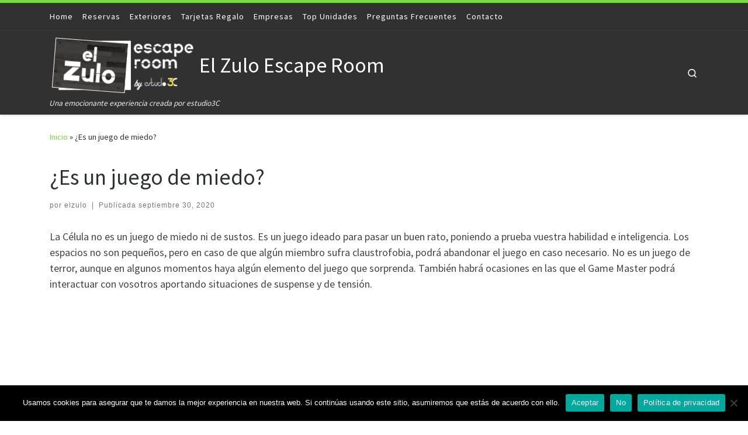

--- FILE ---
content_type: text/html; charset=UTF-8
request_url: https://elzuloreinosa.com/faq/es-un-juego-de-miedo
body_size: 19343
content:
<!DOCTYPE html>
<!--[if IE 7]>
<html class="ie ie7" lang="es">
<![endif]-->
<!--[if IE 8]>
<html class="ie ie8" lang="es">
<![endif]-->
<!--[if !(IE 7) | !(IE 8)  ]><!-->
<html lang="es" class="no-js">
<!--<![endif]-->
  <head>
  <meta charset="UTF-8" />
  <meta http-equiv="X-UA-Compatible" content="IE=EDGE" />
  <meta name="viewport" content="width=device-width, initial-scale=1.0" />
  <link rel="profile"  href="https://gmpg.org/xfn/11" />
  <link rel="pingback" href="https://elzuloreinosa.com/xmlrpc.php" />
<script>(function(html){html.className = html.className.replace(/\bno-js\b/,'js')})(document.documentElement);</script>
<meta name='robots' content='index, follow, max-image-preview:large, max-snippet:-1, max-video-preview:-1' />

	<!-- This site is optimized with the Yoast SEO plugin v26.8 - https://yoast.com/product/yoast-seo-wordpress/ -->
	<title>¿Es un juego de miedo? - El Zulo Escape Room</title>
	<link rel="canonical" href="https://elzuloreinosa.com/faq/es-un-juego-de-miedo" />
	<meta property="og:locale" content="es_ES" />
	<meta property="og:type" content="article" />
	<meta property="og:title" content="¿Es un juego de miedo? - El Zulo Escape Room" />
	<meta property="og:description" content="La Célula no es un juego de miedo ni de sustos. Es un juego ideado para pasar un buen rato, poniendo a prueba vuestra habilidad e inteligencia. Los espacios no [&hellip;]" />
	<meta property="og:url" content="https://elzuloreinosa.com/faq/es-un-juego-de-miedo" />
	<meta property="og:site_name" content="El Zulo Escape Room" />
	<meta name="twitter:card" content="summary_large_image" />
	<script type="application/ld+json" class="yoast-schema-graph">{"@context":"https://schema.org","@graph":[{"@type":"WebPage","@id":"https://elzuloreinosa.com/faq/es-un-juego-de-miedo","url":"https://elzuloreinosa.com/faq/es-un-juego-de-miedo","name":"¿Es un juego de miedo? - El Zulo Escape Room","isPartOf":{"@id":"https://elzuloreinosa.com/#website"},"datePublished":"2020-09-30T18:09:22+00:00","breadcrumb":{"@id":"https://elzuloreinosa.com/faq/es-un-juego-de-miedo#breadcrumb"},"inLanguage":"es","potentialAction":[{"@type":"ReadAction","target":["https://elzuloreinosa.com/faq/es-un-juego-de-miedo"]}]},{"@type":"BreadcrumbList","@id":"https://elzuloreinosa.com/faq/es-un-juego-de-miedo#breadcrumb","itemListElement":[{"@type":"ListItem","position":1,"name":"Home","item":"https://elzuloreinosa.com/"},{"@type":"ListItem","position":2,"name":"¿Es un juego de miedo?"}]},{"@type":"WebSite","@id":"https://elzuloreinosa.com/#website","url":"https://elzuloreinosa.com/","name":"El Zulo Escape Room","description":"Una emocionante experiencia creada por estudio3C","publisher":{"@id":"https://elzuloreinosa.com/#organization"},"potentialAction":[{"@type":"SearchAction","target":{"@type":"EntryPoint","urlTemplate":"https://elzuloreinosa.com/?s={search_term_string}"},"query-input":{"@type":"PropertyValueSpecification","valueRequired":true,"valueName":"search_term_string"}}],"inLanguage":"es"},{"@type":"Organization","@id":"https://elzuloreinosa.com/#organization","name":"El Zulo Escape Room","url":"https://elzuloreinosa.com/","logo":{"@type":"ImageObject","inLanguage":"es","@id":"https://elzuloreinosa.com/#/schema/logo/image/","url":"https://elzuloreinosa.com/wp-content/uploads/2020/09/cropped-logo_web-01-2.png","contentUrl":"https://elzuloreinosa.com/wp-content/uploads/2020/09/cropped-logo_web-01-2.png","width":251,"height":101,"caption":"El Zulo Escape Room"},"image":{"@id":"https://elzuloreinosa.com/#/schema/logo/image/"}}]}</script>
	<!-- / Yoast SEO plugin. -->


<link rel='dns-prefetch' href='//app.turitop.com' />
<link rel="alternate" type="application/rss+xml" title="El Zulo Escape Room &raquo; Feed" href="https://elzuloreinosa.com/feed" />
<link rel="alternate" type="application/rss+xml" title="El Zulo Escape Room &raquo; Feed de los comentarios" href="https://elzuloreinosa.com/comments/feed" />
<link rel="alternate" type="text/calendar" title="El Zulo Escape Room &raquo; iCal Feed" href="https://elzuloreinosa.com/events/?ical=1" />
<link rel="alternate" title="oEmbed (JSON)" type="application/json+oembed" href="https://elzuloreinosa.com/wp-json/oembed/1.0/embed?url=https%3A%2F%2Felzuloreinosa.com%2Ffaq%2Fes-un-juego-de-miedo" />
<link rel="alternate" title="oEmbed (XML)" type="text/xml+oembed" href="https://elzuloreinosa.com/wp-json/oembed/1.0/embed?url=https%3A%2F%2Felzuloreinosa.com%2Ffaq%2Fes-un-juego-de-miedo&#038;format=xml" />
<style id='wp-img-auto-sizes-contain-inline-css'>
img:is([sizes=auto i],[sizes^="auto," i]){contain-intrinsic-size:3000px 1500px}
/*# sourceURL=wp-img-auto-sizes-contain-inline-css */
</style>
<style id='wp-emoji-styles-inline-css'>

	img.wp-smiley, img.emoji {
		display: inline !important;
		border: none !important;
		box-shadow: none !important;
		height: 1em !important;
		width: 1em !important;
		margin: 0 0.07em !important;
		vertical-align: -0.1em !important;
		background: none !important;
		padding: 0 !important;
	}
/*# sourceURL=wp-emoji-styles-inline-css */
</style>
<link rel='stylesheet' id='wp-block-library-css' href='https://elzuloreinosa.com/wp-includes/css/dist/block-library/style.min.css?ver=6.9' media='all' />
<style id='wp-block-image-inline-css'>
.wp-block-image>a,.wp-block-image>figure>a{display:inline-block}.wp-block-image img{box-sizing:border-box;height:auto;max-width:100%;vertical-align:bottom}@media not (prefers-reduced-motion){.wp-block-image img.hide{visibility:hidden}.wp-block-image img.show{animation:show-content-image .4s}}.wp-block-image[style*=border-radius] img,.wp-block-image[style*=border-radius]>a{border-radius:inherit}.wp-block-image.has-custom-border img{box-sizing:border-box}.wp-block-image.aligncenter{text-align:center}.wp-block-image.alignfull>a,.wp-block-image.alignwide>a{width:100%}.wp-block-image.alignfull img,.wp-block-image.alignwide img{height:auto;width:100%}.wp-block-image .aligncenter,.wp-block-image .alignleft,.wp-block-image .alignright,.wp-block-image.aligncenter,.wp-block-image.alignleft,.wp-block-image.alignright{display:table}.wp-block-image .aligncenter>figcaption,.wp-block-image .alignleft>figcaption,.wp-block-image .alignright>figcaption,.wp-block-image.aligncenter>figcaption,.wp-block-image.alignleft>figcaption,.wp-block-image.alignright>figcaption{caption-side:bottom;display:table-caption}.wp-block-image .alignleft{float:left;margin:.5em 1em .5em 0}.wp-block-image .alignright{float:right;margin:.5em 0 .5em 1em}.wp-block-image .aligncenter{margin-left:auto;margin-right:auto}.wp-block-image :where(figcaption){margin-bottom:1em;margin-top:.5em}.wp-block-image.is-style-circle-mask img{border-radius:9999px}@supports ((-webkit-mask-image:none) or (mask-image:none)) or (-webkit-mask-image:none){.wp-block-image.is-style-circle-mask img{border-radius:0;-webkit-mask-image:url('data:image/svg+xml;utf8,<svg viewBox="0 0 100 100" xmlns="http://www.w3.org/2000/svg"><circle cx="50" cy="50" r="50"/></svg>');mask-image:url('data:image/svg+xml;utf8,<svg viewBox="0 0 100 100" xmlns="http://www.w3.org/2000/svg"><circle cx="50" cy="50" r="50"/></svg>');mask-mode:alpha;-webkit-mask-position:center;mask-position:center;-webkit-mask-repeat:no-repeat;mask-repeat:no-repeat;-webkit-mask-size:contain;mask-size:contain}}:root :where(.wp-block-image.is-style-rounded img,.wp-block-image .is-style-rounded img){border-radius:9999px}.wp-block-image figure{margin:0}.wp-lightbox-container{display:flex;flex-direction:column;position:relative}.wp-lightbox-container img{cursor:zoom-in}.wp-lightbox-container img:hover+button{opacity:1}.wp-lightbox-container button{align-items:center;backdrop-filter:blur(16px) saturate(180%);background-color:#5a5a5a40;border:none;border-radius:4px;cursor:zoom-in;display:flex;height:20px;justify-content:center;opacity:0;padding:0;position:absolute;right:16px;text-align:center;top:16px;width:20px;z-index:100}@media not (prefers-reduced-motion){.wp-lightbox-container button{transition:opacity .2s ease}}.wp-lightbox-container button:focus-visible{outline:3px auto #5a5a5a40;outline:3px auto -webkit-focus-ring-color;outline-offset:3px}.wp-lightbox-container button:hover{cursor:pointer;opacity:1}.wp-lightbox-container button:focus{opacity:1}.wp-lightbox-container button:focus,.wp-lightbox-container button:hover,.wp-lightbox-container button:not(:hover):not(:active):not(.has-background){background-color:#5a5a5a40;border:none}.wp-lightbox-overlay{box-sizing:border-box;cursor:zoom-out;height:100vh;left:0;overflow:hidden;position:fixed;top:0;visibility:hidden;width:100%;z-index:100000}.wp-lightbox-overlay .close-button{align-items:center;cursor:pointer;display:flex;justify-content:center;min-height:40px;min-width:40px;padding:0;position:absolute;right:calc(env(safe-area-inset-right) + 16px);top:calc(env(safe-area-inset-top) + 16px);z-index:5000000}.wp-lightbox-overlay .close-button:focus,.wp-lightbox-overlay .close-button:hover,.wp-lightbox-overlay .close-button:not(:hover):not(:active):not(.has-background){background:none;border:none}.wp-lightbox-overlay .lightbox-image-container{height:var(--wp--lightbox-container-height);left:50%;overflow:hidden;position:absolute;top:50%;transform:translate(-50%,-50%);transform-origin:top left;width:var(--wp--lightbox-container-width);z-index:9999999999}.wp-lightbox-overlay .wp-block-image{align-items:center;box-sizing:border-box;display:flex;height:100%;justify-content:center;margin:0;position:relative;transform-origin:0 0;width:100%;z-index:3000000}.wp-lightbox-overlay .wp-block-image img{height:var(--wp--lightbox-image-height);min-height:var(--wp--lightbox-image-height);min-width:var(--wp--lightbox-image-width);width:var(--wp--lightbox-image-width)}.wp-lightbox-overlay .wp-block-image figcaption{display:none}.wp-lightbox-overlay button{background:none;border:none}.wp-lightbox-overlay .scrim{background-color:#fff;height:100%;opacity:.9;position:absolute;width:100%;z-index:2000000}.wp-lightbox-overlay.active{visibility:visible}@media not (prefers-reduced-motion){.wp-lightbox-overlay.active{animation:turn-on-visibility .25s both}.wp-lightbox-overlay.active img{animation:turn-on-visibility .35s both}.wp-lightbox-overlay.show-closing-animation:not(.active){animation:turn-off-visibility .35s both}.wp-lightbox-overlay.show-closing-animation:not(.active) img{animation:turn-off-visibility .25s both}.wp-lightbox-overlay.zoom.active{animation:none;opacity:1;visibility:visible}.wp-lightbox-overlay.zoom.active .lightbox-image-container{animation:lightbox-zoom-in .4s}.wp-lightbox-overlay.zoom.active .lightbox-image-container img{animation:none}.wp-lightbox-overlay.zoom.active .scrim{animation:turn-on-visibility .4s forwards}.wp-lightbox-overlay.zoom.show-closing-animation:not(.active){animation:none}.wp-lightbox-overlay.zoom.show-closing-animation:not(.active) .lightbox-image-container{animation:lightbox-zoom-out .4s}.wp-lightbox-overlay.zoom.show-closing-animation:not(.active) .lightbox-image-container img{animation:none}.wp-lightbox-overlay.zoom.show-closing-animation:not(.active) .scrim{animation:turn-off-visibility .4s forwards}}@keyframes show-content-image{0%{visibility:hidden}99%{visibility:hidden}to{visibility:visible}}@keyframes turn-on-visibility{0%{opacity:0}to{opacity:1}}@keyframes turn-off-visibility{0%{opacity:1;visibility:visible}99%{opacity:0;visibility:visible}to{opacity:0;visibility:hidden}}@keyframes lightbox-zoom-in{0%{transform:translate(calc((-100vw + var(--wp--lightbox-scrollbar-width))/2 + var(--wp--lightbox-initial-left-position)),calc(-50vh + var(--wp--lightbox-initial-top-position))) scale(var(--wp--lightbox-scale))}to{transform:translate(-50%,-50%) scale(1)}}@keyframes lightbox-zoom-out{0%{transform:translate(-50%,-50%) scale(1);visibility:visible}99%{visibility:visible}to{transform:translate(calc((-100vw + var(--wp--lightbox-scrollbar-width))/2 + var(--wp--lightbox-initial-left-position)),calc(-50vh + var(--wp--lightbox-initial-top-position))) scale(var(--wp--lightbox-scale));visibility:hidden}}
/*# sourceURL=https://elzuloreinosa.com/wp-includes/blocks/image/style.min.css */
</style>
<style id='global-styles-inline-css'>
:root{--wp--preset--aspect-ratio--square: 1;--wp--preset--aspect-ratio--4-3: 4/3;--wp--preset--aspect-ratio--3-4: 3/4;--wp--preset--aspect-ratio--3-2: 3/2;--wp--preset--aspect-ratio--2-3: 2/3;--wp--preset--aspect-ratio--16-9: 16/9;--wp--preset--aspect-ratio--9-16: 9/16;--wp--preset--color--black: #000000;--wp--preset--color--cyan-bluish-gray: #abb8c3;--wp--preset--color--white: #ffffff;--wp--preset--color--pale-pink: #f78da7;--wp--preset--color--vivid-red: #cf2e2e;--wp--preset--color--luminous-vivid-orange: #ff6900;--wp--preset--color--luminous-vivid-amber: #fcb900;--wp--preset--color--light-green-cyan: #7bdcb5;--wp--preset--color--vivid-green-cyan: #00d084;--wp--preset--color--pale-cyan-blue: #8ed1fc;--wp--preset--color--vivid-cyan-blue: #0693e3;--wp--preset--color--vivid-purple: #9b51e0;--wp--preset--gradient--vivid-cyan-blue-to-vivid-purple: linear-gradient(135deg,rgb(6,147,227) 0%,rgb(155,81,224) 100%);--wp--preset--gradient--light-green-cyan-to-vivid-green-cyan: linear-gradient(135deg,rgb(122,220,180) 0%,rgb(0,208,130) 100%);--wp--preset--gradient--luminous-vivid-amber-to-luminous-vivid-orange: linear-gradient(135deg,rgb(252,185,0) 0%,rgb(255,105,0) 100%);--wp--preset--gradient--luminous-vivid-orange-to-vivid-red: linear-gradient(135deg,rgb(255,105,0) 0%,rgb(207,46,46) 100%);--wp--preset--gradient--very-light-gray-to-cyan-bluish-gray: linear-gradient(135deg,rgb(238,238,238) 0%,rgb(169,184,195) 100%);--wp--preset--gradient--cool-to-warm-spectrum: linear-gradient(135deg,rgb(74,234,220) 0%,rgb(151,120,209) 20%,rgb(207,42,186) 40%,rgb(238,44,130) 60%,rgb(251,105,98) 80%,rgb(254,248,76) 100%);--wp--preset--gradient--blush-light-purple: linear-gradient(135deg,rgb(255,206,236) 0%,rgb(152,150,240) 100%);--wp--preset--gradient--blush-bordeaux: linear-gradient(135deg,rgb(254,205,165) 0%,rgb(254,45,45) 50%,rgb(107,0,62) 100%);--wp--preset--gradient--luminous-dusk: linear-gradient(135deg,rgb(255,203,112) 0%,rgb(199,81,192) 50%,rgb(65,88,208) 100%);--wp--preset--gradient--pale-ocean: linear-gradient(135deg,rgb(255,245,203) 0%,rgb(182,227,212) 50%,rgb(51,167,181) 100%);--wp--preset--gradient--electric-grass: linear-gradient(135deg,rgb(202,248,128) 0%,rgb(113,206,126) 100%);--wp--preset--gradient--midnight: linear-gradient(135deg,rgb(2,3,129) 0%,rgb(40,116,252) 100%);--wp--preset--font-size--small: 13px;--wp--preset--font-size--medium: 20px;--wp--preset--font-size--large: 36px;--wp--preset--font-size--x-large: 42px;--wp--preset--spacing--20: 0.44rem;--wp--preset--spacing--30: 0.67rem;--wp--preset--spacing--40: 1rem;--wp--preset--spacing--50: 1.5rem;--wp--preset--spacing--60: 2.25rem;--wp--preset--spacing--70: 3.38rem;--wp--preset--spacing--80: 5.06rem;--wp--preset--shadow--natural: 6px 6px 9px rgba(0, 0, 0, 0.2);--wp--preset--shadow--deep: 12px 12px 50px rgba(0, 0, 0, 0.4);--wp--preset--shadow--sharp: 6px 6px 0px rgba(0, 0, 0, 0.2);--wp--preset--shadow--outlined: 6px 6px 0px -3px rgb(255, 255, 255), 6px 6px rgb(0, 0, 0);--wp--preset--shadow--crisp: 6px 6px 0px rgb(0, 0, 0);}:where(.is-layout-flex){gap: 0.5em;}:where(.is-layout-grid){gap: 0.5em;}body .is-layout-flex{display: flex;}.is-layout-flex{flex-wrap: wrap;align-items: center;}.is-layout-flex > :is(*, div){margin: 0;}body .is-layout-grid{display: grid;}.is-layout-grid > :is(*, div){margin: 0;}:where(.wp-block-columns.is-layout-flex){gap: 2em;}:where(.wp-block-columns.is-layout-grid){gap: 2em;}:where(.wp-block-post-template.is-layout-flex){gap: 1.25em;}:where(.wp-block-post-template.is-layout-grid){gap: 1.25em;}.has-black-color{color: var(--wp--preset--color--black) !important;}.has-cyan-bluish-gray-color{color: var(--wp--preset--color--cyan-bluish-gray) !important;}.has-white-color{color: var(--wp--preset--color--white) !important;}.has-pale-pink-color{color: var(--wp--preset--color--pale-pink) !important;}.has-vivid-red-color{color: var(--wp--preset--color--vivid-red) !important;}.has-luminous-vivid-orange-color{color: var(--wp--preset--color--luminous-vivid-orange) !important;}.has-luminous-vivid-amber-color{color: var(--wp--preset--color--luminous-vivid-amber) !important;}.has-light-green-cyan-color{color: var(--wp--preset--color--light-green-cyan) !important;}.has-vivid-green-cyan-color{color: var(--wp--preset--color--vivid-green-cyan) !important;}.has-pale-cyan-blue-color{color: var(--wp--preset--color--pale-cyan-blue) !important;}.has-vivid-cyan-blue-color{color: var(--wp--preset--color--vivid-cyan-blue) !important;}.has-vivid-purple-color{color: var(--wp--preset--color--vivid-purple) !important;}.has-black-background-color{background-color: var(--wp--preset--color--black) !important;}.has-cyan-bluish-gray-background-color{background-color: var(--wp--preset--color--cyan-bluish-gray) !important;}.has-white-background-color{background-color: var(--wp--preset--color--white) !important;}.has-pale-pink-background-color{background-color: var(--wp--preset--color--pale-pink) !important;}.has-vivid-red-background-color{background-color: var(--wp--preset--color--vivid-red) !important;}.has-luminous-vivid-orange-background-color{background-color: var(--wp--preset--color--luminous-vivid-orange) !important;}.has-luminous-vivid-amber-background-color{background-color: var(--wp--preset--color--luminous-vivid-amber) !important;}.has-light-green-cyan-background-color{background-color: var(--wp--preset--color--light-green-cyan) !important;}.has-vivid-green-cyan-background-color{background-color: var(--wp--preset--color--vivid-green-cyan) !important;}.has-pale-cyan-blue-background-color{background-color: var(--wp--preset--color--pale-cyan-blue) !important;}.has-vivid-cyan-blue-background-color{background-color: var(--wp--preset--color--vivid-cyan-blue) !important;}.has-vivid-purple-background-color{background-color: var(--wp--preset--color--vivid-purple) !important;}.has-black-border-color{border-color: var(--wp--preset--color--black) !important;}.has-cyan-bluish-gray-border-color{border-color: var(--wp--preset--color--cyan-bluish-gray) !important;}.has-white-border-color{border-color: var(--wp--preset--color--white) !important;}.has-pale-pink-border-color{border-color: var(--wp--preset--color--pale-pink) !important;}.has-vivid-red-border-color{border-color: var(--wp--preset--color--vivid-red) !important;}.has-luminous-vivid-orange-border-color{border-color: var(--wp--preset--color--luminous-vivid-orange) !important;}.has-luminous-vivid-amber-border-color{border-color: var(--wp--preset--color--luminous-vivid-amber) !important;}.has-light-green-cyan-border-color{border-color: var(--wp--preset--color--light-green-cyan) !important;}.has-vivid-green-cyan-border-color{border-color: var(--wp--preset--color--vivid-green-cyan) !important;}.has-pale-cyan-blue-border-color{border-color: var(--wp--preset--color--pale-cyan-blue) !important;}.has-vivid-cyan-blue-border-color{border-color: var(--wp--preset--color--vivid-cyan-blue) !important;}.has-vivid-purple-border-color{border-color: var(--wp--preset--color--vivid-purple) !important;}.has-vivid-cyan-blue-to-vivid-purple-gradient-background{background: var(--wp--preset--gradient--vivid-cyan-blue-to-vivid-purple) !important;}.has-light-green-cyan-to-vivid-green-cyan-gradient-background{background: var(--wp--preset--gradient--light-green-cyan-to-vivid-green-cyan) !important;}.has-luminous-vivid-amber-to-luminous-vivid-orange-gradient-background{background: var(--wp--preset--gradient--luminous-vivid-amber-to-luminous-vivid-orange) !important;}.has-luminous-vivid-orange-to-vivid-red-gradient-background{background: var(--wp--preset--gradient--luminous-vivid-orange-to-vivid-red) !important;}.has-very-light-gray-to-cyan-bluish-gray-gradient-background{background: var(--wp--preset--gradient--very-light-gray-to-cyan-bluish-gray) !important;}.has-cool-to-warm-spectrum-gradient-background{background: var(--wp--preset--gradient--cool-to-warm-spectrum) !important;}.has-blush-light-purple-gradient-background{background: var(--wp--preset--gradient--blush-light-purple) !important;}.has-blush-bordeaux-gradient-background{background: var(--wp--preset--gradient--blush-bordeaux) !important;}.has-luminous-dusk-gradient-background{background: var(--wp--preset--gradient--luminous-dusk) !important;}.has-pale-ocean-gradient-background{background: var(--wp--preset--gradient--pale-ocean) !important;}.has-electric-grass-gradient-background{background: var(--wp--preset--gradient--electric-grass) !important;}.has-midnight-gradient-background{background: var(--wp--preset--gradient--midnight) !important;}.has-small-font-size{font-size: var(--wp--preset--font-size--small) !important;}.has-medium-font-size{font-size: var(--wp--preset--font-size--medium) !important;}.has-large-font-size{font-size: var(--wp--preset--font-size--large) !important;}.has-x-large-font-size{font-size: var(--wp--preset--font-size--x-large) !important;}
/*# sourceURL=global-styles-inline-css */
</style>

<style id='classic-theme-styles-inline-css'>
/*! This file is auto-generated */
.wp-block-button__link{color:#fff;background-color:#32373c;border-radius:9999px;box-shadow:none;text-decoration:none;padding:calc(.667em + 2px) calc(1.333em + 2px);font-size:1.125em}.wp-block-file__button{background:#32373c;color:#fff;text-decoration:none}
/*# sourceURL=/wp-includes/css/classic-themes.min.css */
</style>
<link rel='stylesheet' id='cookie-notice-front-css' href='https://elzuloreinosa.com/wp-content/plugins/cookie-notice/css/front.min.css?ver=2.5.11' media='all' />
<link rel='stylesheet' id='customizr-main-css' href='https://elzuloreinosa.com/wp-content/themes/customizr/assets/front/css/style.min.css?ver=4.4.24' media='all' />
<style id='customizr-main-inline-css'>
::-moz-selection{background-color:#81d742}::selection{background-color:#81d742}a,.btn-skin:active,.btn-skin:focus,.btn-skin:hover,.btn-skin.inverted,.grid-container__classic .post-type__icon,.post-type__icon:hover .icn-format,.grid-container__classic .post-type__icon:hover .icn-format,[class*='grid-container__'] .entry-title a.czr-title:hover,input[type=checkbox]:checked::before{color:#81d742}.czr-css-loader > div ,.btn-skin,.btn-skin:active,.btn-skin:focus,.btn-skin:hover,.btn-skin-h-dark,.btn-skin-h-dark.inverted:active,.btn-skin-h-dark.inverted:focus,.btn-skin-h-dark.inverted:hover{border-color:#81d742}.tc-header.border-top{border-top-color:#81d742}[class*='grid-container__'] .entry-title a:hover::after,.grid-container__classic .post-type__icon,.btn-skin,.btn-skin.inverted:active,.btn-skin.inverted:focus,.btn-skin.inverted:hover,.btn-skin-h-dark,.btn-skin-h-dark.inverted:active,.btn-skin-h-dark.inverted:focus,.btn-skin-h-dark.inverted:hover,.sidebar .widget-title::after,input[type=radio]:checked::before{background-color:#81d742}.btn-skin-light:active,.btn-skin-light:focus,.btn-skin-light:hover,.btn-skin-light.inverted{color:#abe481}input:not([type='submit']):not([type='button']):not([type='number']):not([type='checkbox']):not([type='radio']):focus,textarea:focus,.btn-skin-light,.btn-skin-light.inverted,.btn-skin-light:active,.btn-skin-light:focus,.btn-skin-light:hover,.btn-skin-light.inverted:active,.btn-skin-light.inverted:focus,.btn-skin-light.inverted:hover{border-color:#abe481}.btn-skin-light,.btn-skin-light.inverted:active,.btn-skin-light.inverted:focus,.btn-skin-light.inverted:hover{background-color:#abe481}.btn-skin-lightest:active,.btn-skin-lightest:focus,.btn-skin-lightest:hover,.btn-skin-lightest.inverted{color:#b9e996}.btn-skin-lightest,.btn-skin-lightest.inverted,.btn-skin-lightest:active,.btn-skin-lightest:focus,.btn-skin-lightest:hover,.btn-skin-lightest.inverted:active,.btn-skin-lightest.inverted:focus,.btn-skin-lightest.inverted:hover{border-color:#b9e996}.btn-skin-lightest,.btn-skin-lightest.inverted:active,.btn-skin-lightest.inverted:focus,.btn-skin-lightest.inverted:hover{background-color:#b9e996}.pagination,a:hover,a:focus,a:active,.btn-skin-dark:active,.btn-skin-dark:focus,.btn-skin-dark:hover,.btn-skin-dark.inverted,.btn-skin-dark-oh:active,.btn-skin-dark-oh:focus,.btn-skin-dark-oh:hover,.post-info a:not(.btn):hover,.grid-container__classic .post-type__icon .icn-format,[class*='grid-container__'] .hover .entry-title a,.widget-area a:not(.btn):hover,a.czr-format-link:hover,.format-link.hover a.czr-format-link,button[type=submit]:hover,button[type=submit]:active,button[type=submit]:focus,input[type=submit]:hover,input[type=submit]:active,input[type=submit]:focus,.tabs .nav-link:hover,.tabs .nav-link.active,.tabs .nav-link.active:hover,.tabs .nav-link.active:focus{color:#63b526}.grid-container__classic.tc-grid-border .grid__item,.btn-skin-dark,.btn-skin-dark.inverted,button[type=submit],input[type=submit],.btn-skin-dark:active,.btn-skin-dark:focus,.btn-skin-dark:hover,.btn-skin-dark.inverted:active,.btn-skin-dark.inverted:focus,.btn-skin-dark.inverted:hover,.btn-skin-h-dark:active,.btn-skin-h-dark:focus,.btn-skin-h-dark:hover,.btn-skin-h-dark.inverted,.btn-skin-h-dark.inverted,.btn-skin-h-dark.inverted,.btn-skin-dark-oh:active,.btn-skin-dark-oh:focus,.btn-skin-dark-oh:hover,.btn-skin-dark-oh.inverted:active,.btn-skin-dark-oh.inverted:focus,.btn-skin-dark-oh.inverted:hover,button[type=submit]:hover,button[type=submit]:active,button[type=submit]:focus,input[type=submit]:hover,input[type=submit]:active,input[type=submit]:focus{border-color:#63b526}.btn-skin-dark,.btn-skin-dark.inverted:active,.btn-skin-dark.inverted:focus,.btn-skin-dark.inverted:hover,.btn-skin-h-dark:active,.btn-skin-h-dark:focus,.btn-skin-h-dark:hover,.btn-skin-h-dark.inverted,.btn-skin-h-dark.inverted,.btn-skin-h-dark.inverted,.btn-skin-dark-oh.inverted:active,.btn-skin-dark-oh.inverted:focus,.btn-skin-dark-oh.inverted:hover,.grid-container__classic .post-type__icon:hover,button[type=submit],input[type=submit],.czr-link-hover-underline .widgets-list-layout-links a:not(.btn)::before,.czr-link-hover-underline .widget_archive a:not(.btn)::before,.czr-link-hover-underline .widget_nav_menu a:not(.btn)::before,.czr-link-hover-underline .widget_rss ul a:not(.btn)::before,.czr-link-hover-underline .widget_recent_entries a:not(.btn)::before,.czr-link-hover-underline .widget_categories a:not(.btn)::before,.czr-link-hover-underline .widget_meta a:not(.btn)::before,.czr-link-hover-underline .widget_recent_comments a:not(.btn)::before,.czr-link-hover-underline .widget_pages a:not(.btn)::before,.czr-link-hover-underline .widget_calendar a:not(.btn)::before,[class*='grid-container__'] .hover .entry-title a::after,a.czr-format-link::before,.comment-author a::before,.comment-link::before,.tabs .nav-link.active::before{background-color:#63b526}.btn-skin-dark-shaded:active,.btn-skin-dark-shaded:focus,.btn-skin-dark-shaded:hover,.btn-skin-dark-shaded.inverted{background-color:rgba(99,181,38,0.2)}.btn-skin-dark-shaded,.btn-skin-dark-shaded.inverted:active,.btn-skin-dark-shaded.inverted:focus,.btn-skin-dark-shaded.inverted:hover{background-color:rgba(99,181,38,0.8)}
.tc-header.border-top { border-top-width: 5px; border-top-style: solid }
#czr-push-footer { display: none; visibility: hidden; }
        .czr-sticky-footer #czr-push-footer.sticky-footer-enabled { display: block; }
        
/*# sourceURL=customizr-main-inline-css */
</style>
<link rel='stylesheet' id='turitop_booking_system_frontend_css-css' href='https://elzuloreinosa.com/wp-content/plugins/turitop-booking-system/assets/css/turitop-bs-frontend.min.css?ver=1.0.10' media='all' />
<style id='turitop_booking_system_frontend_css-inline-css'>
#turitop-booking-system-cart{ display: block; }
/*# sourceURL=turitop_booking_system_frontend_css-inline-css */
</style>
<script id="cookie-notice-front-js-before">
var cnArgs = {"ajaxUrl":"https:\/\/elzuloreinosa.com\/wp-admin\/admin-ajax.php","nonce":"d39a2846a0","hideEffect":"fade","position":"bottom","onScroll":false,"onScrollOffset":100,"onClick":false,"cookieName":"cookie_notice_accepted","cookieTime":2592000,"cookieTimeRejected":2592000,"globalCookie":false,"redirection":false,"cache":false,"revokeCookies":false,"revokeCookiesOpt":"automatic"};

//# sourceURL=cookie-notice-front-js-before
</script>
<script src="https://elzuloreinosa.com/wp-content/plugins/cookie-notice/js/front.min.js?ver=2.5.11" id="cookie-notice-front-js"></script>
<script src="https://elzuloreinosa.com/wp-includes/js/jquery/jquery.min.js?ver=3.7.1" id="jquery-core-js"></script>
<script src="https://elzuloreinosa.com/wp-includes/js/jquery/jquery-migrate.min.js?ver=3.4.1" id="jquery-migrate-js"></script>
<script src="https://elzuloreinosa.com/wp-content/themes/customizr/assets/front/js/libs/modernizr.min.js?ver=4.4.24" id="modernizr-js"></script>
<script src='https://elzuloreinosa.com/wp-content/plugins/the-events-calendar/common/build/js/underscore-before.js'></script>
<script src="https://elzuloreinosa.com/wp-includes/js/underscore.min.js?ver=1.13.7" id="underscore-js"></script>
<script src='https://elzuloreinosa.com/wp-content/plugins/the-events-calendar/common/build/js/underscore-after.js'></script>
<script id="tc-scripts-js-extra">
var CZRParams = {"assetsPath":"https://elzuloreinosa.com/wp-content/themes/customizr/assets/front/","mainScriptUrl":"https://elzuloreinosa.com/wp-content/themes/customizr/assets/front/js/tc-scripts.min.js?4.4.24","deferFontAwesome":"1","fontAwesomeUrl":"https://elzuloreinosa.com/wp-content/themes/customizr/assets/shared/fonts/fa/css/fontawesome-all.min.css?4.4.24","_disabled":[],"centerSliderImg":"1","isLightBoxEnabled":"1","SmoothScroll":{"Enabled":true,"Options":{"touchpadSupport":false}},"isAnchorScrollEnabled":"","anchorSmoothScrollExclude":{"simple":["[class*=edd]",".carousel-control","[data-toggle=\"modal\"]","[data-toggle=\"dropdown\"]","[data-toggle=\"czr-dropdown\"]","[data-toggle=\"tooltip\"]","[data-toggle=\"popover\"]","[data-toggle=\"collapse\"]","[data-toggle=\"czr-collapse\"]","[data-toggle=\"tab\"]","[data-toggle=\"pill\"]","[data-toggle=\"czr-pill\"]","[class*=upme]","[class*=um-]"],"deep":{"classes":[],"ids":[]}},"timerOnScrollAllBrowsers":"1","centerAllImg":"1","HasComments":"","LoadModernizr":"1","stickyHeader":"","extLinksStyle":"","extLinksTargetExt":"","extLinksSkipSelectors":{"classes":["btn","button"],"ids":[]},"dropcapEnabled":"","dropcapWhere":{"post":"","page":""},"dropcapMinWords":"","dropcapSkipSelectors":{"tags":["IMG","IFRAME","H1","H2","H3","H4","H5","H6","BLOCKQUOTE","UL","OL"],"classes":["btn"],"id":[]},"imgSmartLoadEnabled":"1","imgSmartLoadOpts":{"parentSelectors":["[class*=grid-container], .article-container",".__before_main_wrapper",".widget-front",".post-related-articles",".tc-singular-thumbnail-wrapper",".sek-module-inner"],"opts":{"excludeImg":[".tc-holder-img"]}},"imgSmartLoadsForSliders":"1","pluginCompats":[],"isWPMobile":"","menuStickyUserSettings":{"desktop":"stick_up","mobile":"stick_up"},"adminAjaxUrl":"https://elzuloreinosa.com/wp-admin/admin-ajax.php","ajaxUrl":"https://elzuloreinosa.com/?czrajax=1","frontNonce":{"id":"CZRFrontNonce","handle":"bcaeb74b77"},"isDevMode":"","isModernStyle":"1","i18n":{"Permanently dismiss":"Descartar permanentemente"},"frontNotifications":{"welcome":{"enabled":false,"content":"","dismissAction":"dismiss_welcome_note_front"}},"preloadGfonts":"1","googleFonts":"Source+Sans+Pro","version":"4.4.24"};
//# sourceURL=tc-scripts-js-extra
</script>
<script src="https://elzuloreinosa.com/wp-content/themes/customizr/assets/front/js/tc-scripts.min.js?ver=4.4.24" id="tc-scripts-js" defer></script>
<link rel="https://api.w.org/" href="https://elzuloreinosa.com/wp-json/" /><link rel="EditURI" type="application/rsd+xml" title="RSD" href="https://elzuloreinosa.com/xmlrpc.php?rsd" />
<meta name="generator" content="WordPress 6.9" />
<link rel='shortlink' href='https://elzuloreinosa.com/?p=166' />
<meta name="tec-api-version" content="v1"><meta name="tec-api-origin" content="https://elzuloreinosa.com"><link rel="alternate" href="https://elzuloreinosa.com/wp-json/tribe/events/v1/" />
        <script type="text/javascript">
            var jQueryMigrateHelperHasSentDowngrade = false;

			window.onerror = function( msg, url, line, col, error ) {
				// Break out early, do not processing if a downgrade reqeust was already sent.
				if ( jQueryMigrateHelperHasSentDowngrade ) {
					return true;
                }

				var xhr = new XMLHttpRequest();
				var nonce = '2271caf684';
				var jQueryFunctions = [
					'andSelf',
					'browser',
					'live',
					'boxModel',
					'support.boxModel',
					'size',
					'swap',
					'clean',
					'sub',
                ];
				var match_pattern = /\)\.(.+?) is not a function/;
                var erroredFunction = msg.match( match_pattern );

                // If there was no matching functions, do not try to downgrade.
                if ( null === erroredFunction || typeof erroredFunction !== 'object' || typeof erroredFunction[1] === "undefined" || -1 === jQueryFunctions.indexOf( erroredFunction[1] ) ) {
                    return true;
                }

                // Set that we've now attempted a downgrade request.
                jQueryMigrateHelperHasSentDowngrade = true;

				xhr.open( 'POST', 'https://elzuloreinosa.com/wp-admin/admin-ajax.php' );
				xhr.setRequestHeader( 'Content-Type', 'application/x-www-form-urlencoded' );
				xhr.onload = function () {
					var response,
                        reload = false;

					if ( 200 === xhr.status ) {
                        try {
                        	response = JSON.parse( xhr.response );

                        	reload = response.data.reload;
                        } catch ( e ) {
                        	reload = false;
                        }
                    }

					// Automatically reload the page if a deprecation caused an automatic downgrade, ensure visitors get the best possible experience.
					if ( reload ) {
						location.reload();
                    }
				};

				xhr.send( encodeURI( 'action=jquery-migrate-downgrade-version&_wpnonce=' + nonce ) );

				// Suppress error alerts in older browsers
				return true;
			}
        </script>

		              <link rel="preload" as="font" type="font/woff2" href="https://elzuloreinosa.com/wp-content/themes/customizr/assets/shared/fonts/customizr/customizr.woff2?128396981" crossorigin="anonymous"/>
            <style>.recentcomments a{display:inline !important;padding:0 !important;margin:0 !important;}</style><link rel="icon" href="https://elzuloreinosa.com/wp-content/uploads/2020/09/cropped-icon_elzulo_web-02-1-32x32.png" sizes="32x32" />
<link rel="icon" href="https://elzuloreinosa.com/wp-content/uploads/2020/09/cropped-icon_elzulo_web-02-1-192x192.png" sizes="192x192" />
<link rel="apple-touch-icon" href="https://elzuloreinosa.com/wp-content/uploads/2020/09/cropped-icon_elzulo_web-02-1-180x180.png" />
<meta name="msapplication-TileImage" content="https://elzuloreinosa.com/wp-content/uploads/2020/09/cropped-icon_elzulo_web-02-1-270x270.png" />
</head>

  <body class="wp-singular faq-template-default single single-faq postid-166 wp-custom-logo wp-embed-responsive wp-theme-customizr cookies-not-set tribe-no-js czr-link-hover-underline header-skin-dark footer-skin-dark czr-no-sidebar tc-center-images czr-full-layout customizr-4-4-24 czr-sticky-footer">
          <a class="screen-reader-text skip-link" href="#content">Saltar al contenido</a>
    
    
    <div id="tc-page-wrap" class="">

      <header class="tpnav-header__header tc-header sl-logo_left sticky-brand-shrink-on sticky-transparent border-top czr-submenu-fade czr-submenu-move czr-highlight-contextual-menu-items" >
    <div class="topbar-navbar__wrapper d-none d-lg-block" >
  <div class="container">
        <div class="row flex-row flex-lg-nowrap justify-content-start justify-content-lg-end align-items-center topbar-navbar__row">
                    <div class="topbar-nav__container col col-auto d-none d-lg-flex">
          <nav id="topbar-nav" class="topbar-nav__nav">
            <div class="nav__menu-wrapper topbar-nav__menu-wrapper czr-open-on-hover" >
<ul id="topbar-menu" class="topbar-nav__menu regular-nav nav__menu nav"><li id="menu-item-28" class="menu-item menu-item-type-post_type menu-item-object-page menu-item-home menu-item-28"><a href="https://elzuloreinosa.com/" class="nav__link"><span class="nav__title">Home</span></a></li>
<li id="menu-item-31" class="menu-item menu-item-type-post_type menu-item-object-page menu-item-31"><a href="https://elzuloreinosa.com/reservas" class="nav__link"><span class="nav__title">Reservas</span></a></li>
<li id="menu-item-276" class="menu-item menu-item-type-post_type menu-item-object-page menu-item-276"><a href="https://elzuloreinosa.com/exteriores" class="nav__link"><span class="nav__title">Exteriores</span></a></li>
<li id="menu-item-87" class="menu-item menu-item-type-post_type menu-item-object-page menu-item-87"><a href="https://elzuloreinosa.com/tarjetas-regalo" class="nav__link"><span class="nav__title">Tarjetas Regalo</span></a></li>
<li id="menu-item-147" class="menu-item menu-item-type-post_type menu-item-object-page menu-item-147"><a href="https://elzuloreinosa.com/empresas" class="nav__link"><span class="nav__title">Empresas</span></a></li>
<li id="menu-item-249" class="menu-item menu-item-type-post_type menu-item-object-page menu-item-249"><a href="https://elzuloreinosa.com/top-unidades" class="nav__link"><span class="nav__title">Top Unidades</span></a></li>
<li id="menu-item-30" class="menu-item menu-item-type-post_type menu-item-object-page menu-item-30"><a href="https://elzuloreinosa.com/preguntas-frecuentes" class="nav__link"><span class="nav__title">Preguntas Frecuentes</span></a></li>
<li id="menu-item-29" class="menu-item menu-item-type-post_type menu-item-object-page menu-item-29"><a href="https://elzuloreinosa.com/contacto" class="nav__link"><span class="nav__title">Contacto</span></a></li>
</ul></div>          </nav>
        </div>
                          <div class="topbar-nav__socials social-links col col-auto d-none d-lg-block">
          <ul class="socials " >
  <li ><a rel="nofollow noopener noreferrer" class="social-icon icon-feed"  title="Suscríbete a mi feed RSS" aria-label="Suscríbete a mi feed RSS" href="https://elzuloreinosa.com/feed/rss"  target="_blank" ><i class="fas fa-rss"></i></a></li> <li ><a rel="nofollow noopener noreferrer" class="social-icon icon-facebook"  title="Síguenos en Facebook" aria-label="Síguenos en Facebook" href="https://www.facebook.com/El-Zulo-Reinosa-107483867263617"  target="_blank"  style="color:#3894e5"><i class="fab fa-facebook"></i></a></li> <li ><a rel="nofollow noopener noreferrer" class="social-icon icon-instagram"  title="Síguenos en Instagram" aria-label="Síguenos en Instagram" href="https://www.instagram.com/elzuloreinosa/"  target="_blank"  style="color:#dd9933"><i class="fab fa-instagram"></i></a></li></ul>
        </div>
                </div>
      </div>
</div>    <div class="primary-navbar__wrapper d-none d-lg-block has-branding-aside desktop-sticky" >
  <div class="container">
    <div class="row align-items-center flex-row primary-navbar__row">
      <div class="branding__container col col-auto" >
  <div class="branding align-items-center flex-column ">
    <div class="branding-row d-flex flex-row align-items-center align-self-start">
      <div class="navbar-brand col-auto " >
  <a class="navbar-brand-sitelogo" href="https://elzuloreinosa.com/"  aria-label="El Zulo Escape Room | Una emocionante experiencia creada por estudio3C" >
    <img src="https://elzuloreinosa.com/wp-content/uploads/2020/09/cropped-logo_web-01-2.png" alt="Volver a la página principal" class="" width="251" height="101" style="max-width:250px;max-height:100px" data-no-retina>  </a>
</div>
          <div class="branding-aside col-auto flex-column d-flex">
          <span class="navbar-brand col-auto " >
    <a class="navbar-brand-sitename " href="https://elzuloreinosa.com/">
    <span>El Zulo Escape Room</span>
  </a>
</span>
          </div>
                </div>
    <span class="header-tagline " >
  Una emocionante experiencia creada por estudio3C</span>

  </div>
</div>
      <div class="primary-nav__container justify-content-lg-around col col-lg-auto flex-lg-column" >
  <div class="primary-nav__wrapper flex-lg-row align-items-center justify-content-end">
     <div class="primary-nav__utils nav__utils col-auto" >
    <ul class="nav utils flex-row flex-nowrap regular-nav">
      <li class="nav__search " >
  <a href="#" class="search-toggle_btn icn-search czr-overlay-toggle_btn"  aria-expanded="false"><span class="sr-only">Search</span></a>
        <div class="czr-search-expand">
      <div class="czr-search-expand-inner"><div class="search-form__container " >
  <form action="https://elzuloreinosa.com/" method="get" class="czr-form search-form">
    <div class="form-group czr-focus">
            <label for="s-697eacaaea532" id="lsearch-697eacaaea532">
        <span class="screen-reader-text">Buscar</span>
        <input id="s-697eacaaea532" class="form-control czr-search-field" name="s" type="search" value="" aria-describedby="lsearch-697eacaaea532" placeholder="Buscar &hellip;">
      </label>
      <button type="submit" class="button"><i class="icn-search"></i><span class="screen-reader-text">Buscar &hellip;</span></button>
    </div>
  </form>
</div></div>
    </div>
    </li>
    </ul>
</div>  </div>
</div>
    </div>
  </div>
</div>    <div class="mobile-navbar__wrapper d-lg-none mobile-sticky" >
    <div class="branding__container justify-content-between align-items-center container" >
  <div class="branding flex-column">
    <div class="branding-row d-flex align-self-start flex-row align-items-center">
      <div class="navbar-brand col-auto " >
  <a class="navbar-brand-sitelogo" href="https://elzuloreinosa.com/"  aria-label="El Zulo Escape Room | Una emocionante experiencia creada por estudio3C" >
    <img src="https://elzuloreinosa.com/wp-content/uploads/2020/09/cropped-logo_web-01-2.png" alt="Volver a la página principal" class="" width="251" height="101" style="max-width:250px;max-height:100px" data-no-retina>  </a>
</div>
            <div class="branding-aside col-auto">
              <span class="navbar-brand col-auto " >
    <a class="navbar-brand-sitename " href="https://elzuloreinosa.com/">
    <span>El Zulo Escape Room</span>
  </a>
</span>
            </div>
            </div>
      </div>
  <div class="mobile-utils__wrapper nav__utils regular-nav">
    <ul class="nav utils row flex-row flex-nowrap">
      <li class="nav__search " >
  <a href="#" class="search-toggle_btn icn-search czr-dropdown" data-aria-haspopup="true" aria-expanded="false"><span class="sr-only">Search</span></a>
        <div class="czr-search-expand">
      <div class="czr-search-expand-inner"><div class="search-form__container " >
  <form action="https://elzuloreinosa.com/" method="get" class="czr-form search-form">
    <div class="form-group czr-focus">
            <label for="s-697eacaaeaa0e" id="lsearch-697eacaaeaa0e">
        <span class="screen-reader-text">Buscar</span>
        <input id="s-697eacaaeaa0e" class="form-control czr-search-field" name="s" type="search" value="" aria-describedby="lsearch-697eacaaeaa0e" placeholder="Buscar &hellip;">
      </label>
      <button type="submit" class="button"><i class="icn-search"></i><span class="screen-reader-text">Buscar &hellip;</span></button>
    </div>
  </form>
</div></div>
    </div>
        <ul class="dropdown-menu czr-dropdown-menu">
      <li class="header-search__container container">
  <div class="search-form__container " >
  <form action="https://elzuloreinosa.com/" method="get" class="czr-form search-form">
    <div class="form-group czr-focus">
            <label for="s-697eacaaeab7c" id="lsearch-697eacaaeab7c">
        <span class="screen-reader-text">Buscar</span>
        <input id="s-697eacaaeab7c" class="form-control czr-search-field" name="s" type="search" value="" aria-describedby="lsearch-697eacaaeab7c" placeholder="Buscar &hellip;">
      </label>
      <button type="submit" class="button"><i class="icn-search"></i><span class="screen-reader-text">Buscar &hellip;</span></button>
    </div>
  </form>
</div></li>    </ul>
  </li>
<li class="hamburger-toggler__container " >
  <button class="ham-toggler-menu czr-collapsed" data-toggle="czr-collapse" data-target="#mobile-nav"><span class="ham__toggler-span-wrapper"><span class="line line-1"></span><span class="line line-2"></span><span class="line line-3"></span></span><span class="screen-reader-text">Menú</span></button>
</li>
    </ul>
  </div>
</div>
<div class="mobile-nav__container " >
   <nav class="mobile-nav__nav flex-column czr-collapse" id="mobile-nav">
      <div class="mobile-nav__inner container">
      <div class="nav__menu-wrapper mobile-nav__menu-wrapper czr-open-on-click" >
<ul id="mobile-nav-menu" class="mobile-nav__menu vertical-nav nav__menu flex-column nav"><li class="menu-item menu-item-type-post_type menu-item-object-page menu-item-home menu-item-28"><a href="https://elzuloreinosa.com/" class="nav__link"><span class="nav__title">Home</span></a></li>
<li class="menu-item menu-item-type-post_type menu-item-object-page menu-item-31"><a href="https://elzuloreinosa.com/reservas" class="nav__link"><span class="nav__title">Reservas</span></a></li>
<li class="menu-item menu-item-type-post_type menu-item-object-page menu-item-276"><a href="https://elzuloreinosa.com/exteriores" class="nav__link"><span class="nav__title">Exteriores</span></a></li>
<li class="menu-item menu-item-type-post_type menu-item-object-page menu-item-87"><a href="https://elzuloreinosa.com/tarjetas-regalo" class="nav__link"><span class="nav__title">Tarjetas Regalo</span></a></li>
<li class="menu-item menu-item-type-post_type menu-item-object-page menu-item-147"><a href="https://elzuloreinosa.com/empresas" class="nav__link"><span class="nav__title">Empresas</span></a></li>
<li class="menu-item menu-item-type-post_type menu-item-object-page menu-item-249"><a href="https://elzuloreinosa.com/top-unidades" class="nav__link"><span class="nav__title">Top Unidades</span></a></li>
<li class="menu-item menu-item-type-post_type menu-item-object-page menu-item-30"><a href="https://elzuloreinosa.com/preguntas-frecuentes" class="nav__link"><span class="nav__title">Preguntas Frecuentes</span></a></li>
<li class="menu-item menu-item-type-post_type menu-item-object-page menu-item-29"><a href="https://elzuloreinosa.com/contacto" class="nav__link"><span class="nav__title">Contacto</span></a></li>
</ul></div>      </div>
  </nav>
</div></div></header>


  
    <div id="main-wrapper" class="section">

                      

          <div class="czr-hot-crumble container page-breadcrumbs" role="navigation" >
  <div class="row">
        <nav class="breadcrumbs col-12"><span class="trail-begin"><a href="https://elzuloreinosa.com" title="El Zulo Escape Room" rel="home" class="trail-begin">Inicio</a></span> <span class="sep">&raquo;</span> <span class="trail-end">¿Es un juego de miedo?</span></nav>  </div>
</div>
          <div class="container" role="main">

            
            <div class="flex-row row column-content-wrapper">

                
                <div id="content" class="col-12 article-container">

                  <article id="post-166" class="post-166 faq type-faq status-publish czr-hentry" >
    <header class="entry-header " >
  <div class="entry-header-inner">
            <h1 class="entry-title">¿Es un juego de miedo?</h1>
        <div class="header-bottom">
      <div class="post-info">
                  <span class="entry-meta">
        <span class="author-meta">por <span class="author vcard"><span class="author_name"><a class="url fn n" href="https://elzuloreinosa.com/author/elzulo" title="Ver todas las entradas de elzulo" rel="author">elzulo</a></span></span></span><span class="v-separator">|</span>Publicada <a href="https://elzuloreinosa.com/2020/09/30" title="6:09 pm" rel="bookmark"><time class="entry-date published updated" datetime="septiembre 30, 2020">septiembre 30, 2020</time></a></span>      </div>
    </div>
      </div>
</header>  <div class="post-entry tc-content-inner">
    <section class="post-content entry-content " >
            <div class="czr-wp-the-content">
        <p>La Célula no es un juego de miedo ni de sustos. Es un juego ideado para pasar un buen rato, poniendo a prueba vuestra habilidad e inteligencia. Los espacios no son pequeños, pero en caso de que algún miembro sufra claustrofobia, podrá abandonar el juego en caso necesario. No es un juego de terror, aunque en algunos momentos haya algún elemento del juego que sorprenda. También habrá ocasiones en las que el Game Master podrá interactuar con vosotros aportando situaciones de suspense y de tensión.</p>
      </div>
      <footer class="post-footer clearfix">
                <div class="row entry-meta justify-content-between align-items-center">
                          </div>
      </footer>
    </section><!-- .entry-content -->
  </div><!-- .post-entry -->
  </article><section class="post-related-articles czr-carousel " id="related-posts-section" >
  <header class="row flex-row">
    <h3 class="related-posts_title col">También te puede interesar</h3>
          <div class="related-posts_nav col col-auto">
        <span class="btn btn-skin-dark inverted czr-carousel-prev slider-control czr-carousel-control disabled icn-left-open-big" title="Anteriores artículos relacionados" tabindex="0"></span>
        <span class="btn btn-skin-dark inverted czr-carousel-next slider-control czr-carousel-control icn-right-open-big" title="Siguientes artículos relacionados" tabindex="0"></span>
      </div>
      </header>
  <div class="row grid-container__square-mini carousel-inner">
  <article id="post-178_related_posts" class="col-6 grid-item czr-related-post post-178 faq type-faq status-publish czr-hentry" >
  <div class="grid__item flex-wrap flex-lg-nowrap flex-row">
    <section class="tc-thumbnail entry-media__holder col-12 col-lg-6 czr__r-w1by1" >
  <div class="entry-media__wrapper czr__r-i js-centering">
        <a class="bg-link" rel="bookmark" href="https://elzuloreinosa.com/faq/estaremos-solos"></a>
          <svg class="czr-svg-placeholder thumb-standard-empty" id="697eacaaede00" viewBox="0 0 1792 1792" xmlns="http://www.w3.org/2000/svg"><path d="M928 832q0-14-9-23t-23-9q-66 0-113 47t-47 113q0 14 9 23t23 9 23-9 9-23q0-40 28-68t68-28q14 0 23-9t9-23zm224 130q0 106-75 181t-181 75-181-75-75-181 75-181 181-75 181 75 75 181zm-1024 574h1536v-128h-1536v128zm1152-574q0-159-112.5-271.5t-271.5-112.5-271.5 112.5-112.5 271.5 112.5 271.5 271.5 112.5 271.5-112.5 112.5-271.5zm-1024-642h384v-128h-384v128zm-128 192h1536v-256h-828l-64 128h-644v128zm1664-256v1280q0 53-37.5 90.5t-90.5 37.5h-1536q-53 0-90.5-37.5t-37.5-90.5v-1280q0-53 37.5-90.5t90.5-37.5h1536q53 0 90.5 37.5t37.5 90.5z"/></svg>
        <img class="czr-img-placeholder" src="https://elzuloreinosa.com/wp-content/themes/customizr/assets/front/img/thumb-standard-empty.png" alt="¿Estaremos solos?" data-czr-post-id="697eacaaede00" width="300" height="300"/>  </div>
</section>      <section class="tc-content entry-content__holder col-12 col-lg-6 czr__r-w1by1">
        <div class="entry-content__wrapper">
        <header class="entry-header " >
  <div class="entry-header-inner ">
          <div class="entry-meta post-info">
          Publicada <a href="https://elzuloreinosa.com/faq/estaremos-solos" title="Enlace permanente a:&nbsp;¿Estaremos solos?" rel="bookmark"><time class="entry-date published updated" datetime="septiembre 30, 2020">septiembre 30, 2020</time></a>      </div>
              <h2 class="entry-title ">
      <a class="czr-title" href="https://elzuloreinosa.com/faq/estaremos-solos" rel="bookmark">¿Estaremos solos?</a>
    </h2>
            </div>
</header><div class="tc-content-inner entry-summary"  >
            <div class="czr-wp-the-content">
              <p>Durante el juego, sí. Justo antes, al comienzo estará con vosotros el Game Master. Esta persona se encargará de ambientaros en el [&hellip;]</p>
          </div>
      </div>        </div>
      </section>
  </div>
</article><article id="post-195_related_posts" class="col-6 grid-item czr-related-post post-195 faq type-faq status-publish czr-hentry" >
  <div class="grid__item flex-wrap flex-lg-nowrap flex-row">
    <section class="tc-thumbnail entry-media__holder col-12 col-lg-6 czr__r-w1by1" >
  <div class="entry-media__wrapper czr__r-i js-centering">
        <a class="bg-link" rel="bookmark" href="https://elzuloreinosa.com/faq/y-si-no-hablo-castellano"></a>
          <svg class="czr-svg-placeholder thumb-standard-empty" id="697eacaaef329" viewBox="0 0 1792 1792" xmlns="http://www.w3.org/2000/svg"><path d="M928 832q0-14-9-23t-23-9q-66 0-113 47t-47 113q0 14 9 23t23 9 23-9 9-23q0-40 28-68t68-28q14 0 23-9t9-23zm224 130q0 106-75 181t-181 75-181-75-75-181 75-181 181-75 181 75 75 181zm-1024 574h1536v-128h-1536v128zm1152-574q0-159-112.5-271.5t-271.5-112.5-271.5 112.5-112.5 271.5 112.5 271.5 271.5 112.5 271.5-112.5 112.5-271.5zm-1024-642h384v-128h-384v128zm-128 192h1536v-256h-828l-64 128h-644v128zm1664-256v1280q0 53-37.5 90.5t-90.5 37.5h-1536q-53 0-90.5-37.5t-37.5-90.5v-1280q0-53 37.5-90.5t90.5-37.5h1536q53 0 90.5 37.5t37.5 90.5z"/></svg>
        <img class="czr-img-placeholder" src="https://elzuloreinosa.com/wp-content/themes/customizr/assets/front/img/thumb-standard-empty.png" alt="¿Y si no hablo castellano?" data-czr-post-id="697eacaaef329" width="300" height="300"/>  </div>
</section>      <section class="tc-content entry-content__holder col-12 col-lg-6 czr__r-w1by1">
        <div class="entry-content__wrapper">
        <header class="entry-header " >
  <div class="entry-header-inner ">
          <div class="entry-meta post-info">
          Publicada <a href="https://elzuloreinosa.com/faq/y-si-no-hablo-castellano" title="Enlace permanente a:&nbsp;¿Y si no hablo castellano?" rel="bookmark"><time class="entry-date published updated" datetime="septiembre 30, 2020">septiembre 30, 2020</time></a>      </div>
              <h2 class="entry-title ">
      <a class="czr-title" href="https://elzuloreinosa.com/faq/y-si-no-hablo-castellano" rel="bookmark">¿Y si no hablo castellano?</a>
    </h2>
            </div>
</header><div class="tc-content-inner entry-summary"  >
            <div class="czr-wp-the-content">
              <p>El juego está preparado en castellano, aunque la mayoría de nuestros enigmas son visuales o sensitivos y si nos avisas por mail [&hellip;]</p>
          </div>
      </div>        </div>
      </section>
  </div>
</article><article id="post-180_related_posts" class="col-6 grid-item czr-related-post post-180 faq type-faq status-publish czr-hentry" >
  <div class="grid__item flex-wrap flex-lg-nowrap flex-row">
    <section class="tc-thumbnail entry-media__holder col-12 col-lg-6 czr__r-w1by1" >
  <div class="entry-media__wrapper czr__r-i js-centering">
        <a class="bg-link" rel="bookmark" href="https://elzuloreinosa.com/faq/tenemos-que-llevar-algo"></a>
          <svg class="czr-svg-placeholder thumb-standard-empty" id="697eacaaf0379" viewBox="0 0 1792 1792" xmlns="http://www.w3.org/2000/svg"><path d="M928 832q0-14-9-23t-23-9q-66 0-113 47t-47 113q0 14 9 23t23 9 23-9 9-23q0-40 28-68t68-28q14 0 23-9t9-23zm224 130q0 106-75 181t-181 75-181-75-75-181 75-181 181-75 181 75 75 181zm-1024 574h1536v-128h-1536v128zm1152-574q0-159-112.5-271.5t-271.5-112.5-271.5 112.5-112.5 271.5 112.5 271.5 271.5 112.5 271.5-112.5 112.5-271.5zm-1024-642h384v-128h-384v128zm-128 192h1536v-256h-828l-64 128h-644v128zm1664-256v1280q0 53-37.5 90.5t-90.5 37.5h-1536q-53 0-90.5-37.5t-37.5-90.5v-1280q0-53 37.5-90.5t90.5-37.5h1536q53 0 90.5 37.5t37.5 90.5z"/></svg>
        <img class="czr-img-placeholder" src="https://elzuloreinosa.com/wp-content/themes/customizr/assets/front/img/thumb-standard-empty.png" alt="¿Tenemos que llevar algo?" data-czr-post-id="697eacaaf0379" width="300" height="300"/>  </div>
</section>      <section class="tc-content entry-content__holder col-12 col-lg-6 czr__r-w1by1">
        <div class="entry-content__wrapper">
        <header class="entry-header " >
  <div class="entry-header-inner ">
          <div class="entry-meta post-info">
          Publicada <a href="https://elzuloreinosa.com/faq/tenemos-que-llevar-algo" title="Enlace permanente a:&nbsp;¿Tenemos que llevar algo?" rel="bookmark"><time class="entry-date published updated" datetime="septiembre 30, 2020">septiembre 30, 2020</time></a>      </div>
              <h2 class="entry-title ">
      <a class="czr-title" href="https://elzuloreinosa.com/faq/tenemos-que-llevar-algo" rel="bookmark">¿Tenemos que llevar algo?</a>
    </h2>
            </div>
</header><div class="tc-content-inner entry-summary"  >
            <div class="czr-wp-the-content">
              <p>Solo muchas ganas de pasarlo bien. Sí recomendamos venir con&nbsp;ropa y calzado cómodos, así como llevar la menor cantidad de pertenencias y [&hellip;]</p>
          </div>
      </div>        </div>
      </section>
  </div>
</article><article id="post-170_related_posts" class="col-6 grid-item czr-related-post post-170 faq type-faq status-publish czr-hentry" >
  <div class="grid__item flex-wrap flex-lg-nowrap flex-row">
    <section class="tc-thumbnail entry-media__holder col-12 col-lg-6 czr__r-w1by1" >
  <div class="entry-media__wrapper czr__r-i js-centering">
        <a class="bg-link" rel="bookmark" href="https://elzuloreinosa.com/faq/y-si-tenemos-ganas-de-ir-al-bano"></a>
          <svg class="czr-svg-placeholder thumb-standard-empty" id="697eacaaf1369" viewBox="0 0 1792 1792" xmlns="http://www.w3.org/2000/svg"><path d="M928 832q0-14-9-23t-23-9q-66 0-113 47t-47 113q0 14 9 23t23 9 23-9 9-23q0-40 28-68t68-28q14 0 23-9t9-23zm224 130q0 106-75 181t-181 75-181-75-75-181 75-181 181-75 181 75 75 181zm-1024 574h1536v-128h-1536v128zm1152-574q0-159-112.5-271.5t-271.5-112.5-271.5 112.5-112.5 271.5 112.5 271.5 271.5 112.5 271.5-112.5 112.5-271.5zm-1024-642h384v-128h-384v128zm-128 192h1536v-256h-828l-64 128h-644v128zm1664-256v1280q0 53-37.5 90.5t-90.5 37.5h-1536q-53 0-90.5-37.5t-37.5-90.5v-1280q0-53 37.5-90.5t90.5-37.5h1536q53 0 90.5 37.5t37.5 90.5z"/></svg>
        <img class="czr-img-placeholder" src="https://elzuloreinosa.com/wp-content/themes/customizr/assets/front/img/thumb-standard-empty.png" alt="¿Y si tenemos ganas de ir al baño?" data-czr-post-id="697eacaaf1369" width="300" height="300"/>  </div>
</section>      <section class="tc-content entry-content__holder col-12 col-lg-6 czr__r-w1by1">
        <div class="entry-content__wrapper">
        <header class="entry-header " >
  <div class="entry-header-inner ">
          <div class="entry-meta post-info">
          Publicada <a href="https://elzuloreinosa.com/faq/y-si-tenemos-ganas-de-ir-al-bano" title="Enlace permanente a:&nbsp;¿Y si tenemos ganas de ir al baño?" rel="bookmark"><time class="entry-date published updated" datetime="septiembre 30, 2020">septiembre 30, 2020</time></a>      </div>
              <h2 class="entry-title ">
      <a class="czr-title" href="https://elzuloreinosa.com/faq/y-si-tenemos-ganas-de-ir-al-bano" rel="bookmark">¿Y si tenemos ganas de ir al baño?</a>
    </h2>
            </div>
</header><div class="tc-content-inner entry-summary"  >
            <div class="czr-wp-the-content">
              <p>Hay un lavabo fuera del juego, así que por eso estad tranquilos.</p>
          </div>
      </div>        </div>
      </section>
  </div>
</article>  </div>
</section>

<div id="czr-comments" class="comments-area " >
    <div id="comments" class="comments_container comments czr-comments-block">
  <section class="post-comments">
      </section>
</div>  </div>                </div>

                
            </div><!-- .column-content-wrapper -->

            

          </div><!-- .container -->

          <div id="czr-push-footer" ></div>
    </div><!-- #main-wrapper -->

    
          <div class="container-fluid">
        <div class="post-navigation row " >
  <nav id="nav-below" class="col-12">
    <h2 class="sr-only">Navegación de entradas</h2>
    <ul class="czr_pager row flex-row flex-no-wrap">
      <li class="previous col-5 text-left">
              <span class="sr-only">Entrada anterior</span>
        <span class="nav-previous nav-dir"><a href="https://elzuloreinosa.com/faq/quien-puede-jugar-en-la-celula" rel="prev"><span class="meta-nav"><i class="arrow icn-left-open-big"></i><span class="meta-nav-title">¿Quién puede jugar en La Célula?</span></span></a></span>
            </li>
      <li class="nav-back col-2 text-center">
                <a href="https://elzuloreinosa.com/" title="Volver a la lista de entradas">
          <span><i class="icn-grid-empty"></i></span>
          <span class="sr-only">Volver a la lista de entradas</span>
        </a>
              </li>
      <li class="next col-5 text-right">
              <span class="sr-only">Entrada siguiente</span>
        <span class="nav-next nav-dir"><a href="https://elzuloreinosa.com/faq/estaremos-encerrados" rel="next"><span class="meta-nav"><span class="meta-nav-title">¿Estaremos encerrados?</span><i class="arrow icn-right-open-big"></i></span></a></span>
            </li>
  </ul>
  </nav>
</div>
      </div>
    
<footer id="footer" class="footer__wrapper" >
  <div id="footer-widget-area" class="widget__wrapper" role="complementary" >
  <div class="container widget__container">
    <div class="row">
                      <div id="footer_one" class="col-md-4 col-12">
            <aside id="custom_html-2" class="widget_text widget widget_custom_html"><h5 class="widget-title">Avisos Legales</h5><div class="textwidget custom-html-widget"><p><a href="https://www.elzuloreinosa.com/terminos-y-condiciones">Términos y Condiciones</a></p>
<p><a href="https://www.elzuloreinosa.com/privacy-policy">Privacidad y Cookies</a></p></div></aside>          </div>
                  <div id="footer_two" class="col-md-4 col-12">
            <aside id="block-2" class="widget widget_block widget_media_image">
<div class="wp-block-image"><figure class="aligncenter size-full is-resized"><a href="https://descubresantander.es/"><img loading="lazy" decoding="async" src="https://elzuloreinosa.com/wp-content/uploads/2021/11/descubre-santander-logotipo.png" alt="" class="wp-image-256" width="110" height="100" srcset="https://elzuloreinosa.com/wp-content/uploads/2021/11/descubre-santander-logotipo.png 496w, https://elzuloreinosa.com/wp-content/uploads/2021/11/descubre-santander-logotipo-300x272.png 300w" sizes="auto, (max-width: 110px) 100vw, 110px" /></a></figure></div>
</aside>          </div>
                  <div id="footer_three" class="col-md-4 col-12">
                      </div>
                  </div>
  </div>
</div>
<div id="colophon" class="colophon " >
  <div class="container-fluid">
    <div class="colophon__row row flex-row justify-content-between">
      <div class="col-12 col-sm-auto">
        <div id="footer__credits" class="footer__credits" >
  <p class="czr-copyright">
    <span class="czr-copyright-text">&copy;&nbsp;2026&nbsp;</span><a class="czr-copyright-link" href="https://elzuloreinosa.com" title="El Zulo Escape Room">El Zulo Escape Room</a><span class="czr-rights-text">&nbsp;&ndash;&nbsp;Todos los derechos reservados</span>
  </p>
  <p class="czr-credits">
    <span class="czr-designer">
      <span class="czr-wp-powered"><span class="czr-wp-powered-text">Funciona con&nbsp;</span><a class="czr-wp-powered-link" title="Funciona con WordPress" href="https://es.wordpress.org/" target="_blank" rel="noopener noreferrer">WP</a></span><span class="czr-designer-text">&nbsp;&ndash;&nbsp;Diseñado con el <a class="czr-designer-link" href="https://presscustomizr.com/customizr" title="Tema Customizr">Tema Customizr</a></span>
    </span>
  </p>
</div>
      </div>
            <div class="col-12 col-sm-auto">
        <div class="social-links">
          <ul class="socials " >
  <li ><a rel="nofollow noopener noreferrer" class="social-icon icon-feed"  title="Suscríbete a mi feed RSS" aria-label="Suscríbete a mi feed RSS" href="https://elzuloreinosa.com/feed/rss"  target="_blank" ><i class="fas fa-rss"></i></a></li> <li ><a rel="nofollow noopener noreferrer" class="social-icon icon-facebook"  title="Síguenos en Facebook" aria-label="Síguenos en Facebook" href="https://www.facebook.com/El-Zulo-Reinosa-107483867263617"  target="_blank"  style="color:#3894e5"><i class="fab fa-facebook"></i></a></li> <li ><a rel="nofollow noopener noreferrer" class="social-icon icon-instagram"  title="Síguenos en Instagram" aria-label="Síguenos en Instagram" href="https://www.instagram.com/elzuloreinosa/"  target="_blank"  style="color:#dd9933"><i class="fab fa-instagram"></i></a></li></ul>
        </div>
      </div>
          </div>
  </div>
</div>
</footer>
    </div><!-- end #tc-page-wrap -->

    <button class="btn czr-btt czr-btta right" ><i class="icn-up-small"></i></button>
<script type="speculationrules">
{"prefetch":[{"source":"document","where":{"and":[{"href_matches":"/*"},{"not":{"href_matches":["/wp-*.php","/wp-admin/*","/wp-content/uploads/*","/wp-content/*","/wp-content/plugins/*","/wp-content/themes/customizr/*","/*\\?(.+)"]}},{"not":{"selector_matches":"a[rel~=\"nofollow\"]"}},{"not":{"selector_matches":".no-prefetch, .no-prefetch a"}}]},"eagerness":"conservative"}]}
</script>
		<script>
		( function ( body ) {
			'use strict';
			body.className = body.className.replace( /\btribe-no-js\b/, 'tribe-js' );
		} )( document.body );
		</script>
		<script> /* <![CDATA[ */var tribe_l10n_datatables = {"aria":{"sort_ascending":": activate to sort column ascending","sort_descending":": activate to sort column descending"},"length_menu":"Show _MENU_ entries","empty_table":"No data available in table","info":"Showing _START_ to _END_ of _TOTAL_ entries","info_empty":"Showing 0 to 0 of 0 entries","info_filtered":"(filtered from _MAX_ total entries)","zero_records":"No matching records found","search":"Search:","all_selected_text":"All items on this page were selected. ","select_all_link":"Select all pages","clear_selection":"Clear Selection.","pagination":{"all":"All","next":"Next","previous":"Previous"},"select":{"rows":{"0":"","_":": Selected %d rows","1":": Selected 1 row"}},"datepicker":{"dayNames":["domingo","lunes","martes","mi\u00e9rcoles","jueves","viernes","s\u00e1bado"],"dayNamesShort":["Dom","Lun","Mar","Mi\u00e9","Jue","Vie","S\u00e1b"],"dayNamesMin":["D","L","M","X","J","V","S"],"monthNames":["enero","febrero","marzo","abril","mayo","junio","julio","agosto","septiembre","octubre","noviembre","diciembre"],"monthNamesShort":["enero","febrero","marzo","abril","mayo","junio","julio","agosto","septiembre","octubre","noviembre","diciembre"],"monthNamesMin":["Ene","Feb","Mar","Abr","May","Jun","Jul","Ago","Sep","Oct","Nov","Dic"],"nextText":"Next","prevText":"Prev","currentText":"Today","closeText":"Done","today":"Today","clear":"Clear"}};/* ]]> */ </script><script src="https://elzuloreinosa.com/wp-content/plugins/the-events-calendar/common/build/js/user-agent.js?ver=da75d0bdea6dde3898df" id="tec-user-agent-js"></script>
<script src="https://elzuloreinosa.com/wp-includes/js/comment-reply.min.js?ver=6.9" id="comment-reply-js" async data-wp-strategy="async" fetchpriority="low"></script>
<script src="https://elzuloreinosa.com/wp-includes/js/jquery/ui/core.min.js?ver=1.13.3" id="jquery-ui-core-js"></script>
<script type="text/javascript" id="js-turitop" src="https://app.turitop.com/js/load-turitop.min.js?ver=1.0.10" data-lang="es" data-company="E589" data-ga="no" data-afftag="ttafid"></script><script id="wp-emoji-settings" type="application/json">
{"baseUrl":"https://s.w.org/images/core/emoji/17.0.2/72x72/","ext":".png","svgUrl":"https://s.w.org/images/core/emoji/17.0.2/svg/","svgExt":".svg","source":{"concatemoji":"https://elzuloreinosa.com/wp-includes/js/wp-emoji-release.min.js?ver=6.9"}}
</script>
<script type="module">
/*! This file is auto-generated */
const a=JSON.parse(document.getElementById("wp-emoji-settings").textContent),o=(window._wpemojiSettings=a,"wpEmojiSettingsSupports"),s=["flag","emoji"];function i(e){try{var t={supportTests:e,timestamp:(new Date).valueOf()};sessionStorage.setItem(o,JSON.stringify(t))}catch(e){}}function c(e,t,n){e.clearRect(0,0,e.canvas.width,e.canvas.height),e.fillText(t,0,0);t=new Uint32Array(e.getImageData(0,0,e.canvas.width,e.canvas.height).data);e.clearRect(0,0,e.canvas.width,e.canvas.height),e.fillText(n,0,0);const a=new Uint32Array(e.getImageData(0,0,e.canvas.width,e.canvas.height).data);return t.every((e,t)=>e===a[t])}function p(e,t){e.clearRect(0,0,e.canvas.width,e.canvas.height),e.fillText(t,0,0);var n=e.getImageData(16,16,1,1);for(let e=0;e<n.data.length;e++)if(0!==n.data[e])return!1;return!0}function u(e,t,n,a){switch(t){case"flag":return n(e,"\ud83c\udff3\ufe0f\u200d\u26a7\ufe0f","\ud83c\udff3\ufe0f\u200b\u26a7\ufe0f")?!1:!n(e,"\ud83c\udde8\ud83c\uddf6","\ud83c\udde8\u200b\ud83c\uddf6")&&!n(e,"\ud83c\udff4\udb40\udc67\udb40\udc62\udb40\udc65\udb40\udc6e\udb40\udc67\udb40\udc7f","\ud83c\udff4\u200b\udb40\udc67\u200b\udb40\udc62\u200b\udb40\udc65\u200b\udb40\udc6e\u200b\udb40\udc67\u200b\udb40\udc7f");case"emoji":return!a(e,"\ud83e\u1fac8")}return!1}function f(e,t,n,a){let r;const o=(r="undefined"!=typeof WorkerGlobalScope&&self instanceof WorkerGlobalScope?new OffscreenCanvas(300,150):document.createElement("canvas")).getContext("2d",{willReadFrequently:!0}),s=(o.textBaseline="top",o.font="600 32px Arial",{});return e.forEach(e=>{s[e]=t(o,e,n,a)}),s}function r(e){var t=document.createElement("script");t.src=e,t.defer=!0,document.head.appendChild(t)}a.supports={everything:!0,everythingExceptFlag:!0},new Promise(t=>{let n=function(){try{var e=JSON.parse(sessionStorage.getItem(o));if("object"==typeof e&&"number"==typeof e.timestamp&&(new Date).valueOf()<e.timestamp+604800&&"object"==typeof e.supportTests)return e.supportTests}catch(e){}return null}();if(!n){if("undefined"!=typeof Worker&&"undefined"!=typeof OffscreenCanvas&&"undefined"!=typeof URL&&URL.createObjectURL&&"undefined"!=typeof Blob)try{var e="postMessage("+f.toString()+"("+[JSON.stringify(s),u.toString(),c.toString(),p.toString()].join(",")+"));",a=new Blob([e],{type:"text/javascript"});const r=new Worker(URL.createObjectURL(a),{name:"wpTestEmojiSupports"});return void(r.onmessage=e=>{i(n=e.data),r.terminate(),t(n)})}catch(e){}i(n=f(s,u,c,p))}t(n)}).then(e=>{for(const n in e)a.supports[n]=e[n],a.supports.everything=a.supports.everything&&a.supports[n],"flag"!==n&&(a.supports.everythingExceptFlag=a.supports.everythingExceptFlag&&a.supports[n]);var t;a.supports.everythingExceptFlag=a.supports.everythingExceptFlag&&!a.supports.flag,a.supports.everything||((t=a.source||{}).concatemoji?r(t.concatemoji):t.wpemoji&&t.twemoji&&(r(t.twemoji),r(t.wpemoji)))});
//# sourceURL=https://elzuloreinosa.com/wp-includes/js/wp-emoji-loader.min.js
</script>

		<!-- Cookie Notice plugin v2.5.11 by Hu-manity.co https://hu-manity.co/ -->
		<div id="cookie-notice" role="dialog" class="cookie-notice-hidden cookie-revoke-hidden cn-position-bottom" aria-label="Cookie Notice" style="background-color: rgba(0,0,0,1);"><div class="cookie-notice-container" style="color: #fff"><span id="cn-notice-text" class="cn-text-container">Usamos cookies para asegurar que te damos la mejor experiencia en nuestra web. Si continúas usando este sitio, asumiremos que estás de acuerdo con ello.</span><span id="cn-notice-buttons" class="cn-buttons-container"><button id="cn-accept-cookie" data-cookie-set="accept" class="cn-set-cookie cn-button" aria-label="Aceptar" style="background-color: #00a99d">Aceptar</button><button id="cn-refuse-cookie" data-cookie-set="refuse" class="cn-set-cookie cn-button" aria-label="No" style="background-color: #00a99d">No</button><button data-link-url="https://elzuloreinosa.com/privacy-policy" data-link-target="_blank" id="cn-more-info" class="cn-more-info cn-button" aria-label="Política de privacidad" style="background-color: #00a99d">Política de privacidad</button></span><button type="button" id="cn-close-notice" data-cookie-set="accept" class="cn-close-icon" aria-label="No"></button></div>
			
		</div>
		<!-- / Cookie Notice plugin -->  </body>
  </html>
